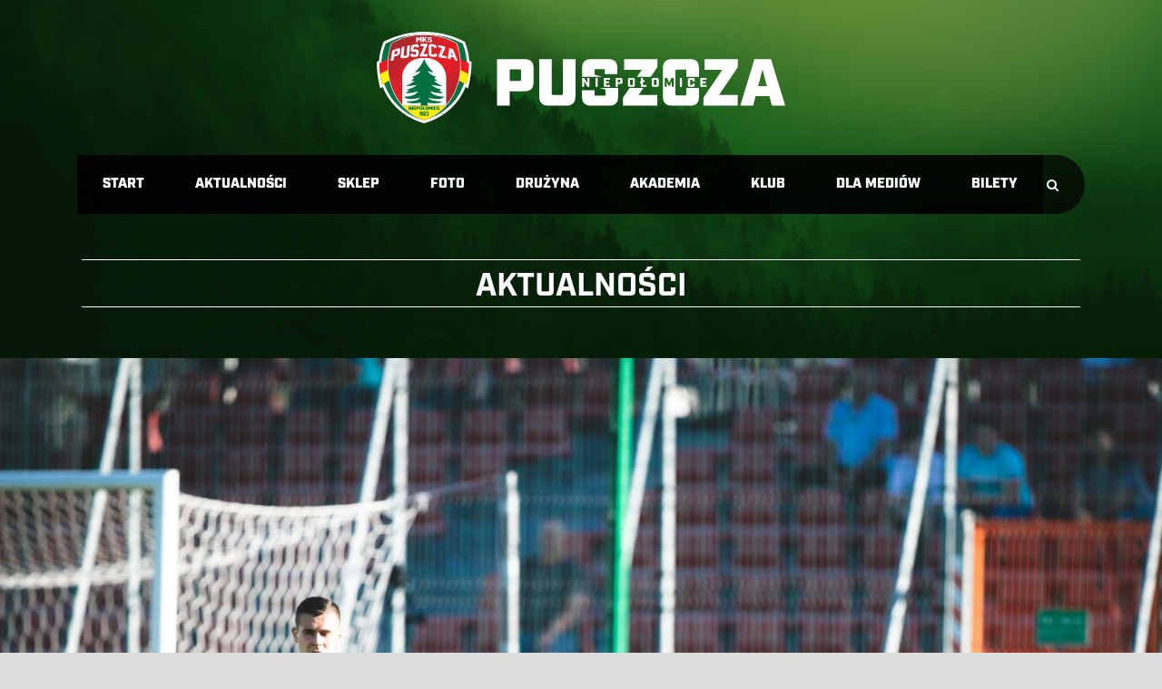

--- FILE ---
content_type: text/html; charset=UTF-8
request_url: https://www.puszcza-niepolomice.pl/zdobyc-legnice/
body_size: 15079
content:
<!DOCTYPE html>
<!--[if IE 7]><html class="ie ie7 ltie8 ltie9" lang="pl-PL"><![endif]-->
<!--[if IE 8]><html class="ie ie8 ltie9" lang="pl-PL"><![endif]-->
<!--[if !(IE 7) | !(IE 8)  ]><!-->
<html lang="pl-PL">
<!--<![endif]-->

<head>
<link rel="stylesheet" href="https://use.typekit.net/moc7vif.css">
<!-- Global site tag (gtag.js) - Google Analytics -->
<script async src="https://www.googletagmanager.com/gtag/js?id=UA-113301237-1"></script>
<link rel="stylesheet" href="https://use.typekit.net/moc7vif.css">
<script>
  window.dataLayer = window.dataLayer || [];
  function gtag(){dataLayer.push(arguments);}
  gtag('js', new Date());

  gtag('config', 'UA-113301237-1');
</script>
	<meta charset="UTF-8" />
	<meta name="viewport" content="initial-scale = 1.0" />	<title>MKS Puszcza Niepołomice   &raquo; Zdobyć Legnicę</title>
	<link rel="pingback" href="https://www.puszcza-niepolomice.pl/xmlrpc.php" />
	
	<meta name='robots' content='max-image-preview:large' />
<link rel='dns-prefetch' href='//fonts.googleapis.com' />
<link rel="alternate" type="application/rss+xml" title="MKS Puszcza Niepołomice &raquo; Kanał z wpisami" href="https://www.puszcza-niepolomice.pl/feed/" />
<link rel="alternate" type="application/rss+xml" title="MKS Puszcza Niepołomice &raquo; Kanał z komentarzami" href="https://www.puszcza-niepolomice.pl/comments/feed/" />
<script type="text/javascript">
window._wpemojiSettings = {"baseUrl":"https:\/\/s.w.org\/images\/core\/emoji\/14.0.0\/72x72\/","ext":".png","svgUrl":"https:\/\/s.w.org\/images\/core\/emoji\/14.0.0\/svg\/","svgExt":".svg","source":{"concatemoji":"https:\/\/www.puszcza-niepolomice.pl\/wp-includes\/js\/wp-emoji-release.min.js?ver=6.2.8"}};
/*! This file is auto-generated */
!function(e,a,t){var n,r,o,i=a.createElement("canvas"),p=i.getContext&&i.getContext("2d");function s(e,t){p.clearRect(0,0,i.width,i.height),p.fillText(e,0,0);e=i.toDataURL();return p.clearRect(0,0,i.width,i.height),p.fillText(t,0,0),e===i.toDataURL()}function c(e){var t=a.createElement("script");t.src=e,t.defer=t.type="text/javascript",a.getElementsByTagName("head")[0].appendChild(t)}for(o=Array("flag","emoji"),t.supports={everything:!0,everythingExceptFlag:!0},r=0;r<o.length;r++)t.supports[o[r]]=function(e){if(p&&p.fillText)switch(p.textBaseline="top",p.font="600 32px Arial",e){case"flag":return s("\ud83c\udff3\ufe0f\u200d\u26a7\ufe0f","\ud83c\udff3\ufe0f\u200b\u26a7\ufe0f")?!1:!s("\ud83c\uddfa\ud83c\uddf3","\ud83c\uddfa\u200b\ud83c\uddf3")&&!s("\ud83c\udff4\udb40\udc67\udb40\udc62\udb40\udc65\udb40\udc6e\udb40\udc67\udb40\udc7f","\ud83c\udff4\u200b\udb40\udc67\u200b\udb40\udc62\u200b\udb40\udc65\u200b\udb40\udc6e\u200b\udb40\udc67\u200b\udb40\udc7f");case"emoji":return!s("\ud83e\udef1\ud83c\udffb\u200d\ud83e\udef2\ud83c\udfff","\ud83e\udef1\ud83c\udffb\u200b\ud83e\udef2\ud83c\udfff")}return!1}(o[r]),t.supports.everything=t.supports.everything&&t.supports[o[r]],"flag"!==o[r]&&(t.supports.everythingExceptFlag=t.supports.everythingExceptFlag&&t.supports[o[r]]);t.supports.everythingExceptFlag=t.supports.everythingExceptFlag&&!t.supports.flag,t.DOMReady=!1,t.readyCallback=function(){t.DOMReady=!0},t.supports.everything||(n=function(){t.readyCallback()},a.addEventListener?(a.addEventListener("DOMContentLoaded",n,!1),e.addEventListener("load",n,!1)):(e.attachEvent("onload",n),a.attachEvent("onreadystatechange",function(){"complete"===a.readyState&&t.readyCallback()})),(e=t.source||{}).concatemoji?c(e.concatemoji):e.wpemoji&&e.twemoji&&(c(e.twemoji),c(e.wpemoji)))}(window,document,window._wpemojiSettings);
</script>
<style type="text/css">
img.wp-smiley,
img.emoji {
	display: inline !important;
	border: none !important;
	box-shadow: none !important;
	height: 1em !important;
	width: 1em !important;
	margin: 0 0.07em !important;
	vertical-align: -0.1em !important;
	background: none !important;
	padding: 0 !important;
}
</style>
	<link rel='stylesheet' id='wp-block-library-css' href='https://www.puszcza-niepolomice.pl/wp-includes/css/dist/block-library/style.min.css?ver=6.2.8' type='text/css' media='all' />
<link rel='stylesheet' id='classic-theme-styles-css' href='https://www.puszcza-niepolomice.pl/wp-includes/css/classic-themes.min.css?ver=6.2.8' type='text/css' media='all' />
<style id='global-styles-inline-css' type='text/css'>
body{--wp--preset--color--black: #000000;--wp--preset--color--cyan-bluish-gray: #abb8c3;--wp--preset--color--white: #ffffff;--wp--preset--color--pale-pink: #f78da7;--wp--preset--color--vivid-red: #cf2e2e;--wp--preset--color--luminous-vivid-orange: #ff6900;--wp--preset--color--luminous-vivid-amber: #fcb900;--wp--preset--color--light-green-cyan: #7bdcb5;--wp--preset--color--vivid-green-cyan: #00d084;--wp--preset--color--pale-cyan-blue: #8ed1fc;--wp--preset--color--vivid-cyan-blue: #0693e3;--wp--preset--color--vivid-purple: #9b51e0;--wp--preset--gradient--vivid-cyan-blue-to-vivid-purple: linear-gradient(135deg,rgba(6,147,227,1) 0%,rgb(155,81,224) 100%);--wp--preset--gradient--light-green-cyan-to-vivid-green-cyan: linear-gradient(135deg,rgb(122,220,180) 0%,rgb(0,208,130) 100%);--wp--preset--gradient--luminous-vivid-amber-to-luminous-vivid-orange: linear-gradient(135deg,rgba(252,185,0,1) 0%,rgba(255,105,0,1) 100%);--wp--preset--gradient--luminous-vivid-orange-to-vivid-red: linear-gradient(135deg,rgba(255,105,0,1) 0%,rgb(207,46,46) 100%);--wp--preset--gradient--very-light-gray-to-cyan-bluish-gray: linear-gradient(135deg,rgb(238,238,238) 0%,rgb(169,184,195) 100%);--wp--preset--gradient--cool-to-warm-spectrum: linear-gradient(135deg,rgb(74,234,220) 0%,rgb(151,120,209) 20%,rgb(207,42,186) 40%,rgb(238,44,130) 60%,rgb(251,105,98) 80%,rgb(254,248,76) 100%);--wp--preset--gradient--blush-light-purple: linear-gradient(135deg,rgb(255,206,236) 0%,rgb(152,150,240) 100%);--wp--preset--gradient--blush-bordeaux: linear-gradient(135deg,rgb(254,205,165) 0%,rgb(254,45,45) 50%,rgb(107,0,62) 100%);--wp--preset--gradient--luminous-dusk: linear-gradient(135deg,rgb(255,203,112) 0%,rgb(199,81,192) 50%,rgb(65,88,208) 100%);--wp--preset--gradient--pale-ocean: linear-gradient(135deg,rgb(255,245,203) 0%,rgb(182,227,212) 50%,rgb(51,167,181) 100%);--wp--preset--gradient--electric-grass: linear-gradient(135deg,rgb(202,248,128) 0%,rgb(113,206,126) 100%);--wp--preset--gradient--midnight: linear-gradient(135deg,rgb(2,3,129) 0%,rgb(40,116,252) 100%);--wp--preset--duotone--dark-grayscale: url('#wp-duotone-dark-grayscale');--wp--preset--duotone--grayscale: url('#wp-duotone-grayscale');--wp--preset--duotone--purple-yellow: url('#wp-duotone-purple-yellow');--wp--preset--duotone--blue-red: url('#wp-duotone-blue-red');--wp--preset--duotone--midnight: url('#wp-duotone-midnight');--wp--preset--duotone--magenta-yellow: url('#wp-duotone-magenta-yellow');--wp--preset--duotone--purple-green: url('#wp-duotone-purple-green');--wp--preset--duotone--blue-orange: url('#wp-duotone-blue-orange');--wp--preset--font-size--small: 13px;--wp--preset--font-size--medium: 20px;--wp--preset--font-size--large: 36px;--wp--preset--font-size--x-large: 42px;--wp--preset--spacing--20: 0.44rem;--wp--preset--spacing--30: 0.67rem;--wp--preset--spacing--40: 1rem;--wp--preset--spacing--50: 1.5rem;--wp--preset--spacing--60: 2.25rem;--wp--preset--spacing--70: 3.38rem;--wp--preset--spacing--80: 5.06rem;--wp--preset--shadow--natural: 6px 6px 9px rgba(0, 0, 0, 0.2);--wp--preset--shadow--deep: 12px 12px 50px rgba(0, 0, 0, 0.4);--wp--preset--shadow--sharp: 6px 6px 0px rgba(0, 0, 0, 0.2);--wp--preset--shadow--outlined: 6px 6px 0px -3px rgba(255, 255, 255, 1), 6px 6px rgba(0, 0, 0, 1);--wp--preset--shadow--crisp: 6px 6px 0px rgba(0, 0, 0, 1);}:where(.is-layout-flex){gap: 0.5em;}body .is-layout-flow > .alignleft{float: left;margin-inline-start: 0;margin-inline-end: 2em;}body .is-layout-flow > .alignright{float: right;margin-inline-start: 2em;margin-inline-end: 0;}body .is-layout-flow > .aligncenter{margin-left: auto !important;margin-right: auto !important;}body .is-layout-constrained > .alignleft{float: left;margin-inline-start: 0;margin-inline-end: 2em;}body .is-layout-constrained > .alignright{float: right;margin-inline-start: 2em;margin-inline-end: 0;}body .is-layout-constrained > .aligncenter{margin-left: auto !important;margin-right: auto !important;}body .is-layout-constrained > :where(:not(.alignleft):not(.alignright):not(.alignfull)){max-width: var(--wp--style--global--content-size);margin-left: auto !important;margin-right: auto !important;}body .is-layout-constrained > .alignwide{max-width: var(--wp--style--global--wide-size);}body .is-layout-flex{display: flex;}body .is-layout-flex{flex-wrap: wrap;align-items: center;}body .is-layout-flex > *{margin: 0;}:where(.wp-block-columns.is-layout-flex){gap: 2em;}.has-black-color{color: var(--wp--preset--color--black) !important;}.has-cyan-bluish-gray-color{color: var(--wp--preset--color--cyan-bluish-gray) !important;}.has-white-color{color: var(--wp--preset--color--white) !important;}.has-pale-pink-color{color: var(--wp--preset--color--pale-pink) !important;}.has-vivid-red-color{color: var(--wp--preset--color--vivid-red) !important;}.has-luminous-vivid-orange-color{color: var(--wp--preset--color--luminous-vivid-orange) !important;}.has-luminous-vivid-amber-color{color: var(--wp--preset--color--luminous-vivid-amber) !important;}.has-light-green-cyan-color{color: var(--wp--preset--color--light-green-cyan) !important;}.has-vivid-green-cyan-color{color: var(--wp--preset--color--vivid-green-cyan) !important;}.has-pale-cyan-blue-color{color: var(--wp--preset--color--pale-cyan-blue) !important;}.has-vivid-cyan-blue-color{color: var(--wp--preset--color--vivid-cyan-blue) !important;}.has-vivid-purple-color{color: var(--wp--preset--color--vivid-purple) !important;}.has-black-background-color{background-color: var(--wp--preset--color--black) !important;}.has-cyan-bluish-gray-background-color{background-color: var(--wp--preset--color--cyan-bluish-gray) !important;}.has-white-background-color{background-color: var(--wp--preset--color--white) !important;}.has-pale-pink-background-color{background-color: var(--wp--preset--color--pale-pink) !important;}.has-vivid-red-background-color{background-color: var(--wp--preset--color--vivid-red) !important;}.has-luminous-vivid-orange-background-color{background-color: var(--wp--preset--color--luminous-vivid-orange) !important;}.has-luminous-vivid-amber-background-color{background-color: var(--wp--preset--color--luminous-vivid-amber) !important;}.has-light-green-cyan-background-color{background-color: var(--wp--preset--color--light-green-cyan) !important;}.has-vivid-green-cyan-background-color{background-color: var(--wp--preset--color--vivid-green-cyan) !important;}.has-pale-cyan-blue-background-color{background-color: var(--wp--preset--color--pale-cyan-blue) !important;}.has-vivid-cyan-blue-background-color{background-color: var(--wp--preset--color--vivid-cyan-blue) !important;}.has-vivid-purple-background-color{background-color: var(--wp--preset--color--vivid-purple) !important;}.has-black-border-color{border-color: var(--wp--preset--color--black) !important;}.has-cyan-bluish-gray-border-color{border-color: var(--wp--preset--color--cyan-bluish-gray) !important;}.has-white-border-color{border-color: var(--wp--preset--color--white) !important;}.has-pale-pink-border-color{border-color: var(--wp--preset--color--pale-pink) !important;}.has-vivid-red-border-color{border-color: var(--wp--preset--color--vivid-red) !important;}.has-luminous-vivid-orange-border-color{border-color: var(--wp--preset--color--luminous-vivid-orange) !important;}.has-luminous-vivid-amber-border-color{border-color: var(--wp--preset--color--luminous-vivid-amber) !important;}.has-light-green-cyan-border-color{border-color: var(--wp--preset--color--light-green-cyan) !important;}.has-vivid-green-cyan-border-color{border-color: var(--wp--preset--color--vivid-green-cyan) !important;}.has-pale-cyan-blue-border-color{border-color: var(--wp--preset--color--pale-cyan-blue) !important;}.has-vivid-cyan-blue-border-color{border-color: var(--wp--preset--color--vivid-cyan-blue) !important;}.has-vivid-purple-border-color{border-color: var(--wp--preset--color--vivid-purple) !important;}.has-vivid-cyan-blue-to-vivid-purple-gradient-background{background: var(--wp--preset--gradient--vivid-cyan-blue-to-vivid-purple) !important;}.has-light-green-cyan-to-vivid-green-cyan-gradient-background{background: var(--wp--preset--gradient--light-green-cyan-to-vivid-green-cyan) !important;}.has-luminous-vivid-amber-to-luminous-vivid-orange-gradient-background{background: var(--wp--preset--gradient--luminous-vivid-amber-to-luminous-vivid-orange) !important;}.has-luminous-vivid-orange-to-vivid-red-gradient-background{background: var(--wp--preset--gradient--luminous-vivid-orange-to-vivid-red) !important;}.has-very-light-gray-to-cyan-bluish-gray-gradient-background{background: var(--wp--preset--gradient--very-light-gray-to-cyan-bluish-gray) !important;}.has-cool-to-warm-spectrum-gradient-background{background: var(--wp--preset--gradient--cool-to-warm-spectrum) !important;}.has-blush-light-purple-gradient-background{background: var(--wp--preset--gradient--blush-light-purple) !important;}.has-blush-bordeaux-gradient-background{background: var(--wp--preset--gradient--blush-bordeaux) !important;}.has-luminous-dusk-gradient-background{background: var(--wp--preset--gradient--luminous-dusk) !important;}.has-pale-ocean-gradient-background{background: var(--wp--preset--gradient--pale-ocean) !important;}.has-electric-grass-gradient-background{background: var(--wp--preset--gradient--electric-grass) !important;}.has-midnight-gradient-background{background: var(--wp--preset--gradient--midnight) !important;}.has-small-font-size{font-size: var(--wp--preset--font-size--small) !important;}.has-medium-font-size{font-size: var(--wp--preset--font-size--medium) !important;}.has-large-font-size{font-size: var(--wp--preset--font-size--large) !important;}.has-x-large-font-size{font-size: var(--wp--preset--font-size--x-large) !important;}
.wp-block-navigation a:where(:not(.wp-element-button)){color: inherit;}
:where(.wp-block-columns.is-layout-flex){gap: 2em;}
.wp-block-pullquote{font-size: 1.5em;line-height: 1.6;}
</style>
<link rel='stylesheet' id='app-banners-styles-css' href='https://www.puszcza-niepolomice.pl/wp-content/plugins/appbanners/lib/smartbanner/jquery.smartbanner.min.css?ver=6.2.8' type='text/css' media='all' />
<link rel='stylesheet' id='contact-form-7-css' href='https://www.puszcza-niepolomice.pl/wp-content/plugins/contact-form-7/includes/css/styles.css?ver=5.7.7' type='text/css' media='all' />
<link rel='stylesheet' id='leaflet-css-css' href='https://www.puszcza-niepolomice.pl/wp-content/plugins/meow-lightbox/app/style.min.css?ver=1721729616' type='text/css' media='all' />
<link rel='stylesheet' id='dashicons-css' href='https://www.puszcza-niepolomice.pl/wp-includes/css/dashicons.min.css?ver=6.2.8' type='text/css' media='all' />
<link rel='stylesheet' id='sportspress-general-css' href='//www.puszcza-niepolomice.pl/wp-content/plugins/sportspress-pro/includes/sportspress/assets/css/sportspress.css?ver=2.7.16' type='text/css' media='all' />
<link rel='stylesheet' id='sportspress-icons-css' href='//www.puszcza-niepolomice.pl/wp-content/plugins/sportspress-pro/includes/sportspress/assets/css/icons.css?ver=2.7' type='text/css' media='all' />
<link rel='stylesheet' id='sportspress-league-menu-css' href='//www.puszcza-niepolomice.pl/wp-content/plugins/sportspress-pro/includes/sportspress-league-menu/css/sportspress-league-menu.css?ver=2.1.2' type='text/css' media='all' />
<link rel='stylesheet' id='sportspress-results-matrix-css' href='//www.puszcza-niepolomice.pl/wp-content/plugins/sportspress-pro/includes/sportspress-results-matrix/css/sportspress-results-matrix.css?ver=2.6.9' type='text/css' media='all' />
<link rel='stylesheet' id='sportspress-scoreboard-css' href='//www.puszcza-niepolomice.pl/wp-content/plugins/sportspress-pro/includes/sportspress-scoreboard/css/sportspress-scoreboard.css?ver=2.6.11' type='text/css' media='all' />
<link rel='stylesheet' id='sportspress-scoreboard-ltr-css' href='//www.puszcza-niepolomice.pl/wp-content/plugins/sportspress-pro/includes/sportspress-scoreboard/css/sportspress-scoreboard-ltr.css?ver=2.6.11' type='text/css' media='all' />
<link rel='stylesheet' id='sportspress-roboto-css' href='//fonts.googleapis.com/css?family=Roboto%3A400%2C500&#038;subset=cyrillic%2Ccyrillic-ext%2Cgreek%2Cgreek-ext%2Clatin-ext%2Cvietnamese&#038;ver=2.7' type='text/css' media='all' />
<link rel='stylesheet' id='sportspress-style-css' href='//www.puszcza-niepolomice.pl/wp-content/plugins/sportspress-pro/includes/sportspress/assets/css/sportspress-style.css?ver=2.7' type='text/css' media='all' />
<link rel='stylesheet' id='sportspress-style-ltr-css' href='//www.puszcza-niepolomice.pl/wp-content/plugins/sportspress-pro/includes/sportspress/assets/css/sportspress-style-ltr.css?ver=2.7' type='text/css' media='all' />
<link rel='stylesheet' id='wpsw_social-icons-css' href='https://www.puszcza-niepolomice.pl/wp-content/plugins/wp-social-widget/assets/css/social-icons.css?ver=2.2.5' type='text/css' media='all' />
<link rel='stylesheet' id='wpsw_social-css-css' href='https://www.puszcza-niepolomice.pl/wp-content/plugins/wp-social-widget/assets/css/social-style.css?ver=2.2.5' type='text/css' media='all' />
<link rel='stylesheet' id='style-css' href='https://www.puszcza-niepolomice.pl/wp-content/themes/realsoccer-new/style.css?ver=6.2.8' type='text/css' media='all' />
<link rel='stylesheet' id='Open-Sans-Condensed-google-font-css' href='https://fonts.googleapis.com/css?family=Open+Sans+Condensed%3A300%2C300italic%2C700&#038;subset=greek%2Ccyrillic-ext%2Ccyrillic%2Clatin%2Clatin-ext%2Cvietnamese%2Cgreek-ext&#038;ver=6.2.8' type='text/css' media='all' />
<link rel='stylesheet' id='Open-Sans-google-font-css' href='https://fonts.googleapis.com/css?family=Open+Sans%3A300%2C300italic%2Cregular%2Citalic%2C600%2C600italic%2C700%2C700italic%2C800%2C800italic&#038;subset=greek%2Ccyrillic-ext%2Ccyrillic%2Clatin%2Clatin-ext%2Cvietnamese%2Cgreek-ext&#038;ver=6.2.8' type='text/css' media='all' />
<link rel='stylesheet' id='ABeeZee-google-font-css' href='https://fonts.googleapis.com/css?family=ABeeZee%3Aregular%2Citalic&#038;subset=latin&#038;ver=6.2.8' type='text/css' media='all' />
<link rel='stylesheet' id='superfish-css' href='https://www.puszcza-niepolomice.pl/wp-content/themes/realsoccer-new/plugins/superfish/css/superfish.css?ver=6.2.8' type='text/css' media='all' />
<link rel='stylesheet' id='dlmenu-css' href='https://www.puszcza-niepolomice.pl/wp-content/themes/realsoccer-new/plugins/dl-menu/component.css?ver=6.2.8' type='text/css' media='all' />
<link rel='stylesheet' id='font-awesome-css' href='https://www.puszcza-niepolomice.pl/wp-content/themes/realsoccer-new/plugins/font-awesome/css/font-awesome.min.css?ver=6.2.8' type='text/css' media='all' />
<!--[if lt IE 8]>
<link rel='stylesheet' id='font-awesome-ie7-css' href='https://www.puszcza-niepolomice.pl/wp-content/themes/realsoccer-new/plugins/font-awesome/css/font-awesome-ie7.min.css?ver=6.2.8' type='text/css' media='all' />
<![endif]-->
<link rel='stylesheet' id='jquery-fancybox-css' href='https://www.puszcza-niepolomice.pl/wp-content/themes/realsoccer-new/plugins/fancybox/jquery.fancybox.css?ver=6.2.8' type='text/css' media='all' />
<link rel='stylesheet' id='realsoccer_flexslider-css' href='https://www.puszcza-niepolomice.pl/wp-content/themes/realsoccer-new/plugins/flexslider/flexslider.css?ver=6.2.8' type='text/css' media='all' />
<link rel='stylesheet' id='style-responsive-css' href='https://www.puszcza-niepolomice.pl/wp-content/themes/realsoccer-new/stylesheet/style-responsive.css?ver=6.2.8' type='text/css' media='all' />
<link rel='stylesheet' id='style-custom-css' href='https://www.puszcza-niepolomice.pl/wp-content/themes/realsoccer-new/stylesheet/style-custom.css?ver=6.2.8' type='text/css' media='all' />
<link rel='stylesheet' id='meks-social-widget-css' href='https://www.puszcza-niepolomice.pl/wp-content/plugins/meks-smart-social-widget/css/style.css?ver=1.6' type='text/css' media='all' />
<link rel='stylesheet' id='ms-main-css' href='https://www.puszcza-niepolomice.pl/wp-content/plugins/masterslider/public/assets/css/masterslider.main.css?ver=3.6.1' type='text/css' media='all' />
<link rel='stylesheet' id='ms-custom-css' href='https://www.puszcza-niepolomice.pl/wp-content/uploads/masterslider/custom.css?ver=19.8' type='text/css' media='all' />
<style type="text/css"> /* SportsPress Frontend CSS */ .sp-event-calendar tbody td a,.sp-event-calendar tbody td a:hover{background: none;}.sp-data-table th,.sp-calendar th,.sp-data-table tfoot,.sp-calendar tfoot,.sp-button,.sp-heading{background:#007141 !important}.sp-calendar tbody a{color:#007141 !important}.sp-data-table tbody,.sp-calendar tbody{background: #ecedee !important}.sp-data-table tbody,.sp-calendar tbody{color: #333333 !important}.sp-data-table th,.sp-data-table th a,.sp-data-table tfoot,.sp-data-table tfoot a,.sp-calendar th,.sp-calendar th a,.sp-calendar tfoot,.sp-calendar tfoot a,.sp-button,.sp-heading{color: #ffffff !important}.sp-data-table tbody a,.sp-data-table tbody a:hover,.sp-calendar tbody a:focus{color: #efb11e !important}.sp-highlight,.sp-calendar td#today{background: #ffffff !important}.sp-template-scoreboard .sp-scoreboard-nav{color:#ffffff !important}.sp-template-scoreboard .sp-scoreboard-nav{background-color:#efb11e !important}.sp-data-table th,.sp-template-countdown .sp-event-venue,.sp-template-countdown .sp-event-league,.sp-template-gallery .gallery-caption{background:#007141 !important}.sp-data-table th,.sp-template-countdown .sp-event-venue,.sp-template-countdown .sp-event-league,.sp-template-gallery .gallery-caption{border-color:#005727 !important}.sp-table-caption,.sp-data-table,.sp-data-table tfoot,.sp-template .sp-view-all-link,.sp-template-gallery .sp-gallery-group-name,.sp-template-gallery .sp-gallery-wrapper,.sp-template-countdown .sp-event-name,.sp-countdown time,.sp-template-details dl,.sp-event-statistics .sp-statistic-bar,.sp-tournament-bracket .sp-team-name,.sp-profile-selector{background:#ecedee !important}.sp-table-caption,.sp-data-table,.sp-data-table td,.sp-template .sp-view-all-link,.sp-template-gallery .sp-gallery-group-name,.sp-template-gallery .sp-gallery-wrapper,.sp-template-countdown .sp-event-name,.sp-countdown time,.sp-countdown span,.sp-template-details dl,.sp-event-statistics .sp-statistic-bar,.sp-tournament-bracket thead th,.sp-tournament-bracket .sp-team-name,.sp-tournament-bracket .sp-event,.sp-profile-selector{border-color:#d2d3d4 !important}.sp-tournament-bracket .sp-team .sp-team-name:before{border-left-color:#d2d3d4 !important;border-right-color:#d2d3d4 !important}.sp-data-table .sp-highlight,.sp-data-table .highlighted td,.sp-template-scoreboard td:hover{background:#e6e7e8 !important}.sp-template *,.sp-data-table *,.sp-table-caption,.sp-data-table tfoot a:hover,.sp-template .sp-view-all-link a:hover,.sp-template-gallery .sp-gallery-group-name,.sp-template-details dd,.sp-template-event-logos .sp-team-result,.sp-template-event-blocks .sp-event-results,.sp-template-scoreboard a,.sp-template-scoreboard a:hover,.sp-tournament-bracket,.sp-tournament-bracket .sp-event .sp-event-title:hover,.sp-tournament-bracket .sp-event .sp-event-title:hover *{color:#333333 !important}.sp-template .sp-view-all-link a,.sp-countdown span small,.sp-template-event-calendar tfoot a,.sp-template-event-blocks .sp-event-date,.sp-template-details dt,.sp-template-scoreboard .sp-scoreboard-date,.sp-tournament-bracket th,.sp-tournament-bracket .sp-event .sp-event-title,.sp-template-scoreboard .sp-scoreboard-date,.sp-tournament-bracket .sp-event .sp-event-title *{color:rgba(51,51,51,0.5) !important}.sp-data-table th,.sp-template-countdown .sp-event-venue,.sp-template-countdown .sp-event-league,.sp-template-gallery .gallery-item a,.sp-template-gallery .gallery-caption,.sp-template-scoreboard .sp-scoreboard-nav,.sp-tournament-bracket .sp-team-name:hover,.sp-tournament-bracket thead th,.sp-tournament-bracket .sp-heading{color:#ffffff !important}.sp-template a,.sp-data-table a,.sp-tab-menu-item-active a, .sp-tab-menu-item-active a:hover,.sp-template .sp-message{color:#efb11e !important}.sp-template-gallery .gallery-caption strong,.sp-tournament-bracket .sp-team-name:hover,.sp-template-scoreboard .sp-scoreboard-nav,.sp-tournament-bracket .sp-heading{background:#efb11e !important}.sp-tournament-bracket .sp-team-name:hover,.sp-tournament-bracket .sp-heading,.sp-tab-menu-item-active a, .sp-tab-menu-item-active a:hover,.sp-template .sp-message{border-color:#efb11e !important}.sp-data-table th,.sp-data-table td{text-align: center !important}.sp-data-table th,.sp-data-table td{padding: 0px !important} /* SportsPress Custom CSS */ .sp-data-table .data-number,
.sp-data-table .data-rank {
	width: 0,2px;
}

.sp-template *, .sp-data-table *, .sp-table-caption, .sp-data-table tfoot a:hover, .sp-template .sp-view-all-link a:hover, .sp-template-gallery .sp-gallery-group-name, .sp-template-details dd, .sp-template-event-logos .sp-team-result, .sp-template-event-blocks .sp-event-results, .sp-template-scoreboard a, .sp-template-scoreboard a:hover, .sp-tournament-bracket, .sp-tournament-bracket .sp-event .sp-event-title:hover, .sp-tournament-bracket .sp-event .sp-event-title:hover *
{
	font-size: 20px;
font-family: "industry", sans-serif;
font-weight: 1000;
font-style: normal;
}

.sp-data-table th,
.sp-data-table td {
    font-size: 14px !important;
    font-weight: 400 !important;
    line-height: 1.5 !important;
    border: 1px solid #e5e5e5 !important;
    padding: 3px 10px !important;
    text-transform: uppercase !important;
}

.data-rank {
background-color: #d1d3d4;
}

.data-name has-logo {
background-color: #d21318;
}

.data-p, .data-d, .data-f, .data-a, .data-pts {
	background-color: #d1d3d4;
}</style><script type='text/javascript' src='https://www.puszcza-niepolomice.pl/wp-includes/js/jquery/jquery.min.js?ver=3.6.4' id='jquery-core-js'></script>
<script type='text/javascript' src='https://www.puszcza-niepolomice.pl/wp-includes/js/jquery/jquery-migrate.min.js?ver=3.4.0' id='jquery-migrate-js'></script>
<script type='text/javascript' id='mwl-build-js-js-extra'>
/* <![CDATA[ */
var mwl_settings = {"plugin_url":"https:\/\/www.puszcza-niepolomice.pl\/wp-content\/plugins\/meow-lightbox\/classes\/","settings":{"backdrop_opacity":"95","theme":"dark","orientation":"auto","selector":".gdlr-stack-image, .gallery-item","selector_ahead":false,"deep_linking":false,"social_sharing":false,"separate_galleries":false,"animation_toggle":"none","animation_speed":"normal","low_res_placeholder":false,"wordpress_big_image":false,"right_click_protection":true,"magnification":true,"anti_selector":".blog, .archive, .emoji, .attachment-post-image, .no-lightbox","preloading":false,"download_link":false,"caption_source":"caption","caption_ellipsis":false,"exif":{"title":false,"caption":false,"camera":false,"date":false,"date_timezone":false,"lens":false,"shutter_speed":false,"aperture":false,"focal_length":false,"iso":false,"keywords":false},"slideshow":{"enabled":false,"timer":3000},"map":{"enabled":false}}};
/* ]]> */
</script>
<script type='text/javascript' src='https://www.puszcza-niepolomice.pl/wp-content/plugins/meow-lightbox/app/lightbox.js?ver=1721729616' id='mwl-build-js-js'></script>
<link rel="https://api.w.org/" href="https://www.puszcza-niepolomice.pl/wp-json/" /><link rel="alternate" type="application/json" href="https://www.puszcza-niepolomice.pl/wp-json/wp/v2/posts/26879" /><link rel="EditURI" type="application/rsd+xml" title="RSD" href="https://www.puszcza-niepolomice.pl/xmlrpc.php?rsd" />
<link rel="wlwmanifest" type="application/wlwmanifest+xml" href="https://www.puszcza-niepolomice.pl/wp-includes/wlwmanifest.xml" />
<meta name="generator" content="WordPress 6.2.8" />
<meta name="generator" content="SportsPress 2.7.16" />
<meta name="generator" content="SportsPress Pro 2.7.17" />
<link rel="canonical" href="https://www.puszcza-niepolomice.pl/zdobyc-legnice/" />
<link rel='shortlink' href='https://www.puszcza-niepolomice.pl/?p=26879' />
<link rel="alternate" type="application/json+oembed" href="https://www.puszcza-niepolomice.pl/wp-json/oembed/1.0/embed?url=https%3A%2F%2Fwww.puszcza-niepolomice.pl%2Fzdobyc-legnice%2F" />
<link rel="alternate" type="text/xml+oembed" href="https://www.puszcza-niepolomice.pl/wp-json/oembed/1.0/embed?url=https%3A%2F%2Fwww.puszcza-niepolomice.pl%2Fzdobyc-legnice%2F&#038;format=xml" />
<meta name="apple-itunes-app" content="app-id=1239155979">
<meta name="viewport" content="width=device-width, initial-scale=1.0">
<script>var ms_grabbing_curosr='https://www.puszcza-niepolomice.pl/wp-content/plugins/masterslider/public/assets/css/common/grabbing.cur',ms_grab_curosr='https://www.puszcza-niepolomice.pl/wp-content/plugins/masterslider/public/assets/css/common/grab.cur';</script>
<meta name="generator" content="MasterSlider 3.6.1 - Responsive Touch Image Slider" />
    <script type="text/javascript">
        var imgpath = "https://www.puszcza-niepolomice.pl/wp-content/plugins/tz-plus-gallery/";
    </script>
<link rel="shortcut icon" href="https://puszcza-niepolomice.pl/puszcza-herb-black.svg" type="image/x-icon" /><!-- load the script for older ie version -->
<!--[if lt IE 9]>
<script src="https://www.puszcza-niepolomice.pl/wp-content/themes/realsoccer-new/javascript/html5.js" type="text/javascript"></script>
<script src="https://www.puszcza-niepolomice.pl/wp-content/themes/realsoccer-new/plugins/easy-pie-chart/excanvas.js" type="text/javascript"></script>
<![endif]-->
<link rel="icon" href="https://www.puszcza-niepolomice.pl/wp-content/uploads/2024/07/cropped-puszcza-favicon-32x32.png" sizes="32x32" />
<link rel="icon" href="https://www.puszcza-niepolomice.pl/wp-content/uploads/2024/07/cropped-puszcza-favicon-192x192.png" sizes="192x192" />
<link rel="apple-touch-icon" href="https://www.puszcza-niepolomice.pl/wp-content/uploads/2024/07/cropped-puszcza-favicon-180x180.png" />
<meta name="msapplication-TileImage" content="https://www.puszcza-niepolomice.pl/wp-content/uploads/2024/07/cropped-puszcza-favicon-270x270.png" />
		<style type="text/css" id="wp-custom-css">
			
.gdlr-skin-title-lastname {
text-align: center;
}


/*NEW MATCH LIST*/
.gdlr-team-flag {
  filter: invert(1);
}

.small-result-item.odd, .result-in-month.odd {
background-color: #00331b !important;
}

.small-result-item.even, .result-in-month.even {
background-color: #007141 !important;
}

.gdlr-result-by-month-wrapper .gdlr-result-date {
text-transform: uppercase;
font-size:20px;
font-weight: 1000;
color: white;
}

.gdlr-result-by-month-wrapper .gdlr-result-match-team-wrapper {
color: white;
}

.gdlr-result-by-month-wrapper .gdlr-result-read-more {
background-color: #b8ab14;
border-radius: 50px;
text-align: center;
color: #00331b;
}


.gdlr-skin-title-name {
text-align: center;
font-size:18px !important;
margin-top: -10px;

}


h1 {
color: #007141;
text-transform: uppercase;
font-weight: 1000 !important;
}


.gdlr-page-title {
text-allign: center'
font-size:60px !important;
}


/*OFF TITLE LINES*/
.gdlr-page-title::before,
.gdlr-page-title::after {
    display: grid;
    content: "";
    border-top: .01rem solid currentColor;
    width: 100%;
    margin: 0rem;
		padding-top: 6px;

}




h2 {
color: #007141;
}

b, strong {
color: #007141 !important;
}

h5 {
color: #007141;
background-color: #f5f5f5;
text-transform: uppercase;
padding-top: 10px;
padding-bottom: 10px;
border-radius: 20px;.gdlr-classic-player .gdlr-soccer-player-title
margin-left: 30%;
margin-right: 30%;
}

.gdlr-personnel-item.plain-style .personnel-author {
font-size: 28px;
text-transform: uppercase;
}

.gdlr-personnel-item.plain-style .personnel-position {
text-transform: uppercase;
margin-top: -15px;
}

.gdlr-personnel-item.plain-style .personnel-author {
font-size: 28px;
text-transform: uppercase;
}

.gdlr-personnel-item.plain-style .personnel-position {
text-transform: uppercase;
margin-top: -15px;
}

/*ROUNDED CORNERS*/
.gdlr-button.medium {
border-radius: 100px;
text-align: center;
}

.portfolio-thumbnail {
border-radius: 30px 30px 0 0;
}

.portfolio-item-holder .gdlr-modern-portfolio .portfolio-title a {
border-radius: 0 0 30px 30px;
}

.gdlr-blog-grid .gdlr-blog-thumbnail img {
border-radius: 30px;
}

.gdlr-blog-thumbnail {
background-color: rgba(0, 0, 0, 0);
}

.post-slider {
border-radius: 50px;
overflow: hidden;
}

.slider-headline {
border-radius: 50px;
font-size: 30px !important;
width: 50vw;
letter-spacing: 1px;
line-height: 120% !important;
padding: 20px !important;
}

.title-kup-bilet {
border-radius: 50px;
background-color: #007141;
padding: 0px 50px 0px 50px!important;
}

.gdlr-navigation-wrapper.gdlr-fixed-nav, .realsoccer-header-style-1 .gdlr-navigation-wrapper {
border-radius: 0 50px 50px 0;
}

.gdlr-navigation-wrapper .gdlr-main-menu > li {
background: rgba(0, 0, 0, 0.7);
}

.gdlr-menu-search {
border-radius: 50px;
}




#gdlr-responsive-navigation.dl-menuwrapper button {
background-color: #007141 !important;
}

.gdlr-soccer-single-fixture-result .gdlr-soccer-match-thumbnail {
margin-left: calc(50% - 50vw);
width: 100vw;
overflow: hidden;
height: 600px;
}

.gdlr-soccer-single-fixture-result .gdlr-soccer-match-thumbnail img {
bottom: 10%;
width: 100%;
position: relative;
}

/*PERSONEL*/
.gdlr-personnel-item.box-style .personnel-content {
font-size: 40px;
}

.gdlr-personnel-item.box-style .personnel-social {
font-size: 15px;
display:block;
word-spacing:9999px;
}

/*MAIN LOGO*/
.gdlr-logo {
max-width:450px;
}

/*MENU*/
.realsoccer-header-style-1 .gdlr-main-menu > li:hover > a, .realsoccer-header-style-1 .gdlr-main-menu > li.current-menu-item > a, .realsoccer-header-style-1 .gdlr-main-menu > li.current-menu-ancestor > a {
background-color: #007141 !important;;
}

.gdlr-main-menu > .gdlr-normal-menu .sub-menu, .gdlr-main-menu > .gdlr-mega-menu .sf-mega {
text-transform: uppercase;
}

.gdlr-heading-shortcode.with-background {
width: 100%;
padding: 0;
padding-top: 10px;
padding-bottom: 10px;
text-align: center;
}

/*PLAYER IMAGE BG*/
.gdlr-personnel-item.box-style .personnel-author-image {
overflow: initial;
border: 0;
}


/*STATYSTKI BUTTONS*/
.gdlr-price-inner-item {
background-color: rgba(0, 0, 0, 0);
border: none;
}

.gdlr-price-item .price-tag {
background-color: rgba(0, 0, 0, 0);
border: none;
}

.gdlr-price-item .price-title-wrapper {
background-color: rgba(0, 0, 0, 0);
border: none;
}

.gdlr-price-item .price-tag {
background-image: none;
padding-bottom: 50px;
color: black;
}

.gdlr-price-item .price-title {
background-color: #007141;
}



.gdlr-header-wrapper {
background-size: cover;
}

.gdlr-soccer-match-results-wrapper {
background-size: cover;
}

@media screen and (max-width: 1100px) {
.recent-match-item-wrapper .gdlr-recent-match-team {
font-size: 0;
}



.gdlr-navigation-wrapper .gdlr-main-menu > li > a {
font-size: 11px !important;
}

h5 {
margin-left: 20%;
margin-right: 20%;
}

.gdlr-price-item .price-title {
font-size: 12px;
}
}



@media screen and (max-width: 767px) {
img[src*="https://www.puszcza-niepolomice.pl/puszcza-full-logo.svg"] {
content: url("https://www.puszcza-niepolomice.pl/herb.svg")
}




.mwl .mwl__navigations {
visibility: hidden;
}

/*PHONE TEAM FLAGS*/
.recent-match-item-wrapper .gdlr-recent-match-team {
font-size: 20px;

}

.recent-match-item-wrapper .gdlr-recent-match-team.gdlr-left .gdlr-team-flag {
visibility: hidden;
width: 0;
margin: 0;
}

.recent-match-item-wrapper .gdlr-recent-match-team.gdlr-right .gdlr-team-flag {
visibility: hidden;
width: 0;
margin: 0;
}


.recent-match-item-wrapper .gdlr-recent-match-score, .recent-match-item-wrapper .gdlr-recent-match-separator {

}

.gdlr-blog-grid .gdlr-blog-thumbnail img {
height: 250px !important;
}

.slider-headline {
font-size: 12px !important;
width: 50vw;
}

.post-slider {

}

/*SOCIAL LINKS*/
.social {
visibility: hidden;
}
.gdlr-item.gdlr-divider-item {
margin-top: 0px !important;
}

h5 {
margin: 0;
}

.dl-menuwrapper li a {
text-transform: uppercase;
text-align: center;
background-color: #007141;
}

.social{
width: 0px;
}

.one-fifth {
height: 0;
}

.gdlr-blog-full .gdlr-blog-thumbnail img{
object-fit: cover !important;
height: 600px !important;
}

.gdlr-blog-full .gdlr-blog-title {
font-size: 20px !important;
}


/*BUTTONS*/
.gdlr-button, input[type="button"], input[type="submit"] {
padding: 0;
padding-top: 10px;
padding-bottom: 10px;
}


/*WYNIKI DRUŻYNY*/
.gdlr-result-by-month-wrapper .gdlr-result-match-team.gdlr-right {
font-size: 0;
}

.gdlr-result-by-month-wrapper .gdlr-result-match-team.gdlr-left {
font-size: 0;
}

}

@media screen and (max-width: 956px) {
.gdlr-single-nav {
font-size: 0;
}
.gdlr-blog-full .gdlr-blog-thumbnail img{
object-fit: cover !important;
height: 600px !important;
}

.gdlr-modern-portfolio .portfolio-title {
font-size: 15px;
}

.slider-headline {
font-size: 20px;
width: 50vw;
}

/*WYNIKI DRUŻYNY*/
.gdlr-result-by-month-wrapper .gdlr-result-match-team.gdlr-right {
font-size: 0;
}

.gdlr-result-by-month-wrapper .gdlr-result-match-team.gdlr-left {
font-size: 0;
}

span.match-results-team {
font-size: 0;
}

.gdlr-soccer-single-fixture-result .gdlr-soccer-match-thumbnail{
height: 0;
}




}


@media screen and (max-width: 1100px) {
/*WYNIKI DRUŻYNY*/
.gdlr-result-by-month-wrapper .gdlr-result-match-team.gdlr-right {
font-size: 0;
}

.gdlr-result-by-month-wrapper .gdlr-result-match-team.gdlr-left {
font-size: 0;
}

span.match-results-team {
font-size: 0;
}

}

@media screen and (min-width: 1100px) {
/*WYNIKI DRUŻYNY*/
span.match-results-team {
font-size: 30px !important;
}

}


/*IMAGE ASPECT RATIO
img, video {
object-fit: cover;
width: 100%;
}

.gdlr-stack-image img {
height: 500px;
}
*/


/*MENU BLUE THEME*/
.realsoccer-header-style-1 .gdlr-main-menu > li:hover > a, .realsoccer-header-style-1 .gdlr-main-menu > li.current-menu-item > a, .realsoccer-header-style-1 .gdlr-main-menu > li.current-menu-ancestor > a {
background-color: rgba(19, 63, 98, 0.27);
}

/*PLAYERS PHOTO BG*/
.gdlr-modern-player .gdlr-modern-player-item-overlay, .gdlr-classic-player .gdlr-soccer-player-thumbnail {
background: rgba(0,0,0,0.0);
}

/*VERSUS SCORES*/
span.match-results-team {
font-family: "industry", sans-serif;
font-weight: 200;
font-style: normal;
font-size: 0;
}

.recent-match-item-wrapper .gdlr-recent-match-versus {
font-family: "industry", sans-serif;
font-weight: 400;
font-style: normal;
}

.recent-match-item-wrapper .gdlr-recent-match-score, .recent-match-item-wrapper .gdlr-recent-match-separator{
font-family: "industry", sans-serif;
font-weight: 1000;
font-style: normal;
}

/*CZYTAJ WIĘCEJ*/
.gdlr-blog-grid .excerpt-read-more {
font-family: "industry", sans-serif;
font-weight: 1000;
font-style: normal;
}

/*FONT REPLACE*/
body {
font-family: "industry", sans-serif;
font-weight: 500;
font-style: normal;
}

.gdlr-soccer-match-results-title .match-results-score {
font-family: "industry", sans-serif;
font-weight: 1000;
font-style: normal;
}

.match-results-separator {
font-family: "industry", sans-serif;
font-weight: 1000;
font-style: normal;
}

a, h1, h2, h3, h4, h5, h6 {
font-family: "industry", sans-serif;
font-weight: 500;
font-style: normal;
}

.gdlr-title-item .gdlr-item-title-wrapper .gdlr-item-title {
font-family: "industry", sans-serif;
font-weight: 1000;
font-style: normal;
}

.gdlr-blog-full .gdlr-blog-title {
font-family: "industry", sans-serif;
font-weight: 500;
font-style: normal;
}

.gdlr-navigation-wrapper .gdlr-main-menu > li > a {
font-family: "industry", sans-serif;
font-weight: 1000;
font-style: normal;
font-size: 15px;

}
.gdlr-blog-grid .gdlr-blog-title {
font-family: "industry", sans-serif;
font-weight: 400;
font-style: normal;
}


.gdlr-classic-player .gdlr-soccer-player-squad, .gdlr-classic-player .gdlr-soccer-player-title a {
font-family: "industry", sans-serif;
font-weight: 900;
font-style: normal;
font-size: 90px;
}

.upcoming-match-item-wrapper .gdlr-upcoming-match-team-wrapper{
background-color: #007141 ;
font-weight: normal !important;
font-family: "industry", sans-serif;
font-weight: 200;
font-style: normal;
}

.title-badz-z-nami {
font-family: "industry", sans-serif;
font-weight: 800;
font-style: normal;
}

.title-kup-bilet {
font-family: "industry", sans-serif;
font-weight: 300;
font-style: normal;
}

.slider-headline {
font-family: "industry", sans-serif;
font-style: normal;
}



/*NEXT MATCH*/


.upcoming-match-item-wrapper .gdlr-upcoming-match-team-wrapper{
background-color: #007141 ;
}

.upcoming-match-info-overlay {
opacity: 1.0 !important; 
background-color: #00331b;
}

/*BLUE COLOR THEME*/
a, #joomsport-container a{
color: #007141;
}

/*FOTO LABELS*/
.portfolio-item-holder .gdlr-modern-portfolio .portfolio-title a {
height: 35px;
}

		/*LEAGUE TABLE*/
.sp-data-table thead .sorting {
background-color: #007141 !important;
}


.gdlr-blog-full .gdlr-blog-title {
color: #007141 !important;
}

.portfolio-item-holder .gdlr-modern-portfolio .portfolio-title a {
background-color: #007141 ;
}

.gdlr-item-title-wrapper .gdlr-item-title, .gdlr-result-by-month-header {
color: #007141;
font-size: 48px;
  display: block;
  width: 100%;
  text-align: center;
}


/*HIDE READ MORE AND COMMENTS*/
.gdlr-blog-grid .gdlr-blog-content .blog-info.blog-comment {
visibility: hidden;
}

/*CZYTAJ WIĘCE*/
.excerpt-read-more {
visibility: hidden;
}


.gdlr-blog-grid .excerpt-read-more {
text-transform: uppercase;
color: white;
background-color: #007141;
padding-left: 20px;
padding-right: 20px;
}

/*FULL SCREEN POST*/
.eight{
	  width:100%;
	}

/*THUMBNAILS*/
.gdlr-blog-full .gdlr-blog-thumbnail img{
object-fit: cover;
height: 1000px;
width: 100%;
background-color: #ffffff !important;
}

.gdlr-blog-full .gdlr-blog-thumbnail {
margin-left: calc(50% - 50vw);
width: 100vw;
}

.gdlr-blog-grid .gdlr-blog-thumbnail img {
object-fit: cover;
height: 150px;
width: 100%;
}

/*TEAM PHOTO*/
#team-photo {
margin-left: calc(50% - 50vw);
width: 100vw;
}


/*POST WIDGETS*/ 
.gdlr-sidebar {
width: 100%;
}


/*POST IMAGE DEAD SPACE ABOVE*/
body.single .gdlr-blog-full {
padding-top: 0px;
}

/*FOTO SECTION | HIDE PROJECT
.gdlr-portfolio-style2 .gdlr-portfolio-content .head {
visibility: hidden;
}


/*HOME HEADER

.gdlr-header-wrapper {
background-image: none;
}
*/


/*BIG NEWS SLIDER*/
.gdlr-caption-wrapper.post-slider .gdlr-caption-title {
text-align:center;
text-transform: uppercase;
}

.gdlr-caption-wrapper.post-slider .gdlr-caption-text {
text-align:center;
text-transform: uppercase;

}

.flex-control-nav-wrapper{
visibility: hidden;
}


/*THUMBNAIL BG*/
.gdlr-blog-grid .gdlr-blog-thumbnail img {
		background-color: #d1d4d5;
}
.gdlr-blog-full .gdlr-blog-thumbnail img {
		background-color: #d1d4d5;
	pointer-events: none;
	cursor: default;
}

/*TOP PADDING*/

.section-container, .gdlr-item-start-content, .gdlr-parallax-wrapper, .gdlr-color-wrapper {
padding-top: 45px;
}


/*NEWS BLANK SPACE

.section-container, .gdlr-item-start-content, .gdlr-parallax-wrapper, .gdlr-color-wrapper{
	padding-top: 5px;
}
*/
/*HEADLINE*/
.gdlr-blog-full .gdlr-blog-title{
	font-size: 39px;
		color: #007141;
	font-weight: bold;
	margin-bottom: 18px;
		text-align: center;
	text-transform: uppercase;
}
/*OSTATNI MECZ SIDEBAR*/
.small-result-item.even, .result-in-month.even {
	font-size: 14px;
}

.fixture-result-item-filter {
	margin: 0px 20px 0px
}

/*SOCIAL*/

ul.mks_social_widget_ul .facebook_ico {
	background-color: #262626;
}

ul.mks_social_widget_ul .instagram_ico {
	background-color: #262626;
}

ul.mks_social_widget_ul .twitter_ico {
	background-color: #262626;
}

ul.mks_social_widget_ul .youtube_ico {
	background-color: #262626;
}


/*PLAYERS DISABLE LINKS
div.gdlr-ux.gdlr-classic-player-ux {
	pointer-events: none;
	cursor: default;
}
*/

/*Liga Logo*/
.top-navigation-left-text {
  padding-top: 28px;
	width:300px;
}

/*BUTTONS*/
.gdlr-button {
	width: 100%;
		max-width: 376px;
}

/*TWITTER FEED BORDER*/
.gdlr-item.gdlr-twitter-item {
border:none;
}


/*VIEW MATCH REPORT DELETE
.recent-match-item-wrapper .gdlr-recent-match-read-more{ 
display: none; }
*/

/*SOCIAL LINKS*/
.social {
height: 45px;
width: 100vw;
padding-top: 0px;

}



/*DIVIDER CENTRUM*/
.gdlr-item.gdlr-divider-item {
margin-top: 0px;
}

/*TWITTER FEED*/
.gdlr-twitter-item {
padding-top: 0;
}







.gdlr-classic-player .gdlr-soccer-player-title {
color:black;
font-size: 38px;
line-height: 36px;
}


					/*DARK MODE*/



@media (prefers-color-scheme: dark) {



				/*DARK LOGOTYPES*/

img[src*="http://www.puszcza-niepolomice.pl/wp-content/uploads/2020/02/nepolomice"] {
content: url("https://www.puszcza-niepolomice.pl/wp-content/uploads/2021/10/niepolomice-black-300x217.png")
}

body {
background-color: #161617;
}

h3,h4, ol, i, em {
color: white;
}

/*DARK HEADLINE*/
.gdlr-blog-full .gdlr-blog-title {
color: white !important;
}

/*SPONSORS REVERSE COLOR*/
.gdlr-banner-item-wrapper .flexslider{
-webkit-filter: invert(1);
filter: invert(1);
}

/*SPONSORS DARK BG*/
.gdlr-color-wrapper {
background-color: #2c2c2c !important;
}

h5 {
color: #007141;
}

/*FOTO SIDE MENU*/

*/
.flex-active-slide{
-webkit-filter: invert(1);
filter: invert(1);
}
*/


/*DARK NUMBERS AND MAILS*/
.personnel-content gdlr-skin-content {
color: #161617;
}


/*THUMBNAIL BG*/
.gdlr-blog-grid .gdlr-blog-thumbnail img {
background-color: #2c2c2c;
}
.gdlr-blog-full .gdlr-blog-thumbnail img {
background-color: #161617 !important;
}


.recent-match-item-wrapper .gdlr-recent-match-versus {
color: #ffffff;
}

.social {
-webkit-filter: invert(1);
filter: invert(1);
}

.ekstraklasa-logo {
-webkit-filter: invert(1);
filter: invert(1);
}
p {
color: #ffffff;
}


.body-wrapper, .gdlr-single-lightbox-container {
	background-color: #161617;
}



article, aside, dialog, figure, footer, header, hgroup, nav, section, blockquote{ 
background-color: #161617; }


.gdlr-blog-title, .gdlr-blog-title a{
color: white;
}

.gdlr-blog-grid .gdlr-blog-content{
color: #ffffff;
}


.recent-match-item-wrapper .gdlr-recent-match-score, .recent-match-item-wrapper .gdlr-recent-match-separator{
color: #ffffff;
}



.recent-match-item-wrapper .gdlr-recent-match-team.gdlr-right {
color: #ffffff;
}
.recent-match-item-wrapper .gdlr-recent-match-team.gdlr-left {
color: #ffffff;
}

.gdlr-item.gdlr-twitter-item {
background-color:#161617 ;
}


.gdlr-social-share, .gdlr-social-share {
background-color: #161617;
}


.gdlr-classic-player .gdlr-soccer-player-squad, .gdlr-classic-player .gdlr-soccer-player-title a {
color: white;
}

.gdlr-classic-player .gdlr-soccer-player-title {
color: white;
}

.gdlr-personnel-item.plain-style .personnel-author{
color: #ffffff;
}

/*
a img.alignnone {
-webkit-filter: invert(1);
filter: invert(1);
}
*/

/*DARK STATYSTKI*/
.gdlr-price-item .price-tag {
color: white;
}

/*TABELA DARK*/
.sp-data-table th, .sp-data-table td{
background-color:#1a1a1b;
}

/*DARK BIG NEWS SLIDER*/
.news-slider {
background-color: red;
}

.sp-data-table .sp-highlight, .sp-data-table .highlighted td, .sp-template-scoreboard td:hover {
background-color: #818384 !important;
}

.sp-data-table .sp-highlight, .sp-data-table .highlighted td, .sp-template-scoreboard td:hover {
color: #ffffff !important;
}

.sp-data-table th, .sp-data-table td {
color: #ffffff !important;
}

.sp-data-table .data-number, .sp-data-table .data-rank {
background-color: #2c2c2c;
}


.sp-data-table th,
.sp-data-table td {
border: 1px solid #343536 !important;
}

/*PERSONEL*/
.gdlr-personnel-item.box-style .personnel-content {
background-color:#161617;
}


/*WYNIKI*/

.small-result-item.odd, .result-in-month.odd {
background-color: #2c2c2c;
}

.small-result-item.even, .result-in-month.even {
background-color: #343536;
}


.gdlr-result-by-month-wrapper .gdlr-result-match-team.gdlr-left, .gdlr-result-by-month-wrapper .gdlr-result-match-team.gdlr-right {
color: #ffffff;


}		</style>
		<style type="text/css">#wpadminbar, #wpadminbar .menupop .ab-sub-wrapper, .ab-sub-secondary, #wpadminbar .quicklinks .menupop ul.ab-sub-secondary,#wpadminbar .quicklinks .menupop ul.ab-sub-secondary .ab-submenu {background:#007141}#wpadminbar a.ab-item, #wpadminbar>#wp-toolbar span.ab-label, #wpadminbar>#wp-toolbar span.noticon, #wpadminbar .ab-icon:before,#wpadminbar .ab-item:before {color:#ffffff}#wpadminbar .quicklinks .menupop ul li a, #wpadminbar .quicklinks .menupop ul li a strong, #wpadminbar .quicklinks .menupop.hover ul li a,#wpadminbar.nojs .quicklinks .menupop:hover ul li a {color:#ffffff; font-size:13px !important }#wpadminbar .ab-top-menu>li.hover>.ab-item,#wpadminbar.nojq .quicklinks .ab-top-menu>li>.ab-item:focus,#wpadminbar:not(.mobile) .ab-top-menu>li:hover>.ab-item,#wpadminbar:not(.mobile) .ab-top-menu>li>.ab-item:focus{background:#0c0000; color:#adadad}#wpadminbar:not(.mobile)>#wp-toolbar a:focus span.ab-label,#wpadminbar:not(.mobile)>#wp-toolbar li:hover span.ab-label,#wpadminbar>#wp-toolbar li.hover span.ab-label, #wpadminbar.mobile .quicklinks .hover .ab-icon:before,#wpadminbar.mobile .quicklinks .hover .ab-item:before, #wpadminbar .quicklinks .menupop .ab-sub-secondary>li .ab-item:focus a,#wpadminbar .quicklinks .menupop .ab-sub-secondary>li>a:hover {color:#adadad}#wpadminbar .quicklinks .ab-sub-wrapper .menupop.hover>a,#wpadminbar .quicklinks .menupop ul li a:focus,#wpadminbar .quicklinks .menupop ul li a:focus strong,#wpadminbar .quicklinks .menupop ul li a:hover,#wpadminbar .quicklinks .menupop ul li a:hover strong,#wpadminbar .quicklinks .menupop.hover ul li a:focus,#wpadminbar .quicklinks .menupop.hover ul li a:hover,#wpadminbar li #adminbarsearch.adminbar-focused:before,#wpadminbar li .ab-item:focus:before,#wpadminbar li a:focus .ab-icon:before,#wpadminbar li.hover .ab-icon:before,#wpadminbar li.hover .ab-item:before,#wpadminbar li:hover #adminbarsearch:before,#wpadminbar li:hover .ab-icon:before,#wpadminbar li:hover .ab-item:before,#wpadminbar.nojs .quicklinks .menupop:hover ul li a:focus,#wpadminbar.nojs .quicklinks .menupop:hover ul li a:hover, #wpadminbar .quicklinks .ab-sub-wrapper .menupop.hover>a .blavatar,#wpadminbar .quicklinks li a:focus .blavatar,#wpadminbar .quicklinks li a:hover .blavatar{color:#adadad}#wpadminbar .menupop .ab-sub-wrapper, #wpadminbar .shortlink-input {background:#0c0000}#wpadminbar .ab-submenu .ab-item, #wpadminbar .quicklinks .menupop ul.ab-submenu li a,#wpadminbar .quicklinks .menupop ul.ab-submenu li a.ab-item {color:#ffffff}#wpadminbar .ab-submenu .ab-item:hover, #wpadminbar .quicklinks .menupop ul.ab-submenu li a:hover,#wpadminbar .quicklinks .menupop ul.ab-submenu li a.ab-item:hover {color:#ffffff}.quicklinks li.wpshapere_site_title a{ outline:none; border:none;}.quicklinks li.wpshapere_site_title {width:180px !important;margin-top:-px !important;margin-top:px !important;}.quicklinks li.wpshapere_site_title a{outline:none; border:none;}.quicklinks li.wpshapere_site_title a, .quicklinks li.wpshapere_site_title a:hover, .quicklinks li.wpshapere_site_title a:focus {background:url(https://www.puszcza-niepolomice.pl/wp-content/uploads/2023/07/herb-mono-puszcza-niepolomice.png) px px no-repeat !important; text-indent:-9999px !important; width:auto;background-size:75%!important;}</style></head>

<body class="post-template-default single single-post postid-26879 single-format-standard _masterslider _msp_version_3.6.1">
<div class="body-wrapper  float-menu realsoccer-header-style-1" data-home="https://www.puszcza-niepolomice.pl" >
		<header class="gdlr-header-wrapper"  >
		<!-- top navigation -->
				
		<!-- logo -->
		<div class="gdlr-header-inner">
			<div class="gdlr-header-container container">
				<!-- logo -->
				<div class="gdlr-logo">
					<a href="https://www.puszcza-niepolomice.pl" >
						<img src="https://www.puszcza-niepolomice.pl/puszcza-full-logo.svg" alt=""  />						
					</a>
					<div class="gdlr-responsive-navigation dl-menuwrapper" id="gdlr-responsive-navigation" ><button class="dl-trigger">Open Menu</button><ul id="menu-glowne" class="dl-menu gdlr-main-mobile-menu"><li id="menu-item-13" class="menu-item menu-item-type-custom menu-item-object-custom menu-item-home menu-item-13"><a title="Strona startowa" href="https://www.puszcza-niepolomice.pl">Start</a></li>
<li id="menu-item-16869" class="menu-item menu-item-type-post_type menu-item-object-page menu-item-16869"><a href="https://www.puszcza-niepolomice.pl/aktualnosci/">Aktualności</a></li>
<li id="menu-item-40569" class="menu-item menu-item-type-custom menu-item-object-custom menu-item-40569"><a href="https://sklep.puszcza-niepolomice.pl">Sklep</a></li>
<li id="menu-item-39656" class="menu-item menu-item-type-post_type menu-item-object-page menu-item-has-children menu-item-39656"><a href="https://www.puszcza-niepolomice.pl/fotorelacje/">Foto</a>
<ul class="dl-submenu">
	<li id="menu-item-60392" class="menu-item menu-item-type-post_type menu-item-object-page menu-item-60392"><a href="https://www.puszcza-niepolomice.pl/fotorelacje/">1 Drużyna</a></li>
	<li id="menu-item-60385" class="menu-item menu-item-type-post_type menu-item-object-page menu-item-60385"><a href="https://www.puszcza-niepolomice.pl/foto-kibice/">Kibice</a></li>
	<li id="menu-item-60391" class="menu-item menu-item-type-post_type menu-item-object-page menu-item-60391"><a href="https://www.puszcza-niepolomice.pl/foto-akademia/">Akademia</a></li>
</ul>
</li>
<li id="menu-item-301" class="menu-item menu-item-type-post_type menu-item-object-page menu-item-has-children menu-item-301"><a href="https://www.puszcza-niepolomice.pl/mks-puszcza-niepolomice-druzyna-seniorow/">Drużyna</a>
<ul class="dl-submenu">
	<li id="menu-item-787" class="menu-item menu-item-type-post_type menu-item-object-page menu-item-787"><a href="https://www.puszcza-niepolomice.pl/mks-puszcza-niepolomice-druzyna-seniorow/">Skład</a></li>
	<li id="menu-item-16426" class="menu-item menu-item-type-post_type menu-item-object-page menu-item-16426"><a href="https://www.puszcza-niepolomice.pl/sztab-szkoleniowy/">Sztab szkoleniowy</a></li>
	<li id="menu-item-39580" class="menu-item menu-item-type-post_type menu-item-object-page menu-item-39580"><a href="https://www.ekstraklasa.org/statystyki/">Statystyki</a></li>
	<li id="menu-item-16455" class="menu-item menu-item-type-post_type menu-item-object-page menu-item-16455"><a href="https://www.puszcza-niepolomice.pl/2015-2016-wyniki/">Wyniki i terminarz</a></li>
	<li id="menu-item-17147" class="menu-item menu-item-type-custom menu-item-object-custom menu-item-17147"><a href="https://www.puszcza-niepolomice.pl/tabela/">Tabela</a></li>
</ul>
</li>
<li id="menu-item-33284" class="menu-item menu-item-type-custom menu-item-object-custom menu-item-has-children menu-item-33284"><a href="https://www.facebook.com/AkademiaPuszcza">Akademia</a>
<ul class="dl-submenu">
	<li id="menu-item-59700" class="menu-item menu-item-type-post_type menu-item-object-page menu-item-59700"><a href="https://www.puszcza-niepolomice.pl/akademia-aktualnosci/">Aktualności</a></li>
	<li id="menu-item-60389" class="menu-item menu-item-type-post_type menu-item-object-page menu-item-60389"><a href="https://www.puszcza-niepolomice.pl/foto-akademia/">Foto</a></li>
	<li id="menu-item-59709" class="menu-item menu-item-type-custom menu-item-object-custom menu-item-59709"><a href="https://sklep.puszcza-niepolomice.pl/kategoria-produktu/akademia/">Kup sprzęt</a></li>
</ul>
</li>
<li id="menu-item-697" class="menu-item menu-item-type-custom menu-item-object-custom menu-item-has-children menu-item-697"><a>Klub</a>
<ul class="dl-submenu">
	<li id="menu-item-694" class="menu-item menu-item-type-post_type menu-item-object-page menu-item-694"><a href="https://www.puszcza-niepolomice.pl/sztab-zarzad/">Zarząd i pracownicy</a></li>
	<li id="menu-item-696" class="menu-item menu-item-type-post_type menu-item-object-page menu-item-696"><a href="https://www.puszcza-niepolomice.pl/stadion/">Stadion Miejski w Niepołomicach</a></li>
	<li id="menu-item-695" class="menu-item menu-item-type-post_type menu-item-object-page menu-item-695"><a href="https://www.puszcza-niepolomice.pl/historia-klubu/">Historia</a></li>
	<li id="menu-item-804" class="menu-item menu-item-type-post_type menu-item-object-page menu-item-804"><a href="https://www.puszcza-niepolomice.pl/regulamin-obiektu/">Regulamin obiektu</a></li>
	<li id="menu-item-803" class="menu-item menu-item-type-post_type menu-item-object-page menu-item-803"><a href="https://www.puszcza-niepolomice.pl/regulamin-imprezy-masowej/">Regulamin imprezy masowej</a></li>
	<li id="menu-item-50593" class="menu-item menu-item-type-post_type menu-item-object-page menu-item-50593"><a href="https://www.puszcza-niepolomice.pl/ochrona-dzieci/">Ochrona dzieci</a></li>
	<li id="menu-item-32100" class="menu-item menu-item-type-custom menu-item-object-custom menu-item-32100"><a href="https://www.puszcza-niepolomice.pl/wynagrodzenie-posrednikow-2/">Wynagrodzenie pośredników</a></li>
	<li id="menu-item-37865" class="menu-item menu-item-type-custom menu-item-object-custom menu-item-has-children menu-item-37865"><a href="https://puszcza-niepolomice.pl/dokumenty/sprawozdanie-zarzadu-2023.pdf">Sprawozdanie finansowe</a>
	<ul class="dl-submenu">
		<li id="menu-item-47172" class="menu-item menu-item-type-custom menu-item-object-custom menu-item-47172"><a href="https://puszcza-niepolomice.pl/dokumenty/sprawozdanie-finansowe-2024.pdf">Sprawozdanie finansowe statutowe za rok 2024</a></li>
		<li id="menu-item-47173" class="menu-item menu-item-type-custom menu-item-object-custom menu-item-47173"><a href="https://puszcza-niepolomice.pl/dokumenty/sprawozdanie-zarzadu-2024.pdf">Sprawozdanie z działalności za rok 2024</a></li>
		<li id="menu-item-47174" class="menu-item menu-item-type-custom menu-item-object-custom menu-item-47174"><a href="https://www.puszcza-niepolomice.pl/dokumenty/sprawozdanie-z-badania-2024.pdf">Sprawozdanie biegłego rewidenta</a></li>
	</ul>
</li>
</ul>
</li>
<li id="menu-item-39750" class="menu-item menu-item-type-post_type menu-item-object-page menu-item-39750"><a href="https://www.puszcza-niepolomice.pl/dla-mediow/">Dla mediów</a></li>
<li id="menu-item-39746" class="menu-item menu-item-type-custom menu-item-object-custom menu-item-39746"><a href="http://bilety.puszcza-niepolomice.pl">Bilety</a></li>
</ul></div>						
				</div>
				
				<!-- navigation -->
				<div class="gdlr-navigation-wrapper"><div class="gdlr-navigation-container container"><nav class="gdlr-navigation" id="gdlr-main-navigation" role="navigation"><ul id="menu-glowne-1" class="sf-menu gdlr-main-menu"><li  class="menu-item menu-item-type-custom menu-item-object-custom menu-item-home menu-item-13menu-item menu-item-type-custom menu-item-object-custom menu-item-home menu-item-13 gdlr-normal-menu"><a title="Strona startowa" href="https://www.puszcza-niepolomice.pl">Start</a></li>
<li  class="menu-item menu-item-type-post_type menu-item-object-page menu-item-16869menu-item menu-item-type-post_type menu-item-object-page menu-item-16869 gdlr-normal-menu"><a href="https://www.puszcza-niepolomice.pl/aktualnosci/">Aktualności</a></li>
<li  class="menu-item menu-item-type-custom menu-item-object-custom menu-item-40569menu-item menu-item-type-custom menu-item-object-custom menu-item-40569 gdlr-normal-menu"><a href="https://sklep.puszcza-niepolomice.pl">Sklep</a></li>
<li  class="menu-item menu-item-type-post_type menu-item-object-page menu-item-has-children menu-item-39656menu-item menu-item-type-post_type menu-item-object-page menu-item-has-children menu-item-39656 gdlr-normal-menu"><a href="https://www.puszcza-niepolomice.pl/fotorelacje/">Foto</a>
<ul class="sub-menu">
	<li  class="menu-item menu-item-type-post_type menu-item-object-page menu-item-60392"><a href="https://www.puszcza-niepolomice.pl/fotorelacje/">1 Drużyna</a></li>
	<li  class="menu-item menu-item-type-post_type menu-item-object-page menu-item-60385"><a href="https://www.puszcza-niepolomice.pl/foto-kibice/">Kibice</a></li>
	<li  class="menu-item menu-item-type-post_type menu-item-object-page menu-item-60391"><a href="https://www.puszcza-niepolomice.pl/foto-akademia/">Akademia</a></li>
</ul>
</li>
<li  class="menu-item menu-item-type-post_type menu-item-object-page menu-item-has-children menu-item-301menu-item menu-item-type-post_type menu-item-object-page menu-item-has-children menu-item-301 gdlr-normal-menu"><a href="https://www.puszcza-niepolomice.pl/mks-puszcza-niepolomice-druzyna-seniorow/">Drużyna</a>
<ul class="sub-menu">
	<li  class="menu-item menu-item-type-post_type menu-item-object-page menu-item-787"><a href="https://www.puszcza-niepolomice.pl/mks-puszcza-niepolomice-druzyna-seniorow/">Skład</a></li>
	<li  class="menu-item menu-item-type-post_type menu-item-object-page menu-item-16426"><a href="https://www.puszcza-niepolomice.pl/sztab-szkoleniowy/">Sztab szkoleniowy</a></li>
	<li  class="menu-item menu-item-type-post_type menu-item-object-page menu-item-39580"><a href="https://www.ekstraklasa.org/statystyki/">Statystyki</a></li>
	<li  class="menu-item menu-item-type-post_type menu-item-object-page menu-item-16455"><a href="https://www.puszcza-niepolomice.pl/2015-2016-wyniki/">Wyniki i terminarz</a></li>
	<li  class="menu-item menu-item-type-custom menu-item-object-custom menu-item-17147"><a href="https://www.puszcza-niepolomice.pl/tabela/">Tabela</a></li>
</ul>
</li>
<li  class="menu-item menu-item-type-custom menu-item-object-custom menu-item-has-children menu-item-33284menu-item menu-item-type-custom menu-item-object-custom menu-item-has-children menu-item-33284 gdlr-normal-menu"><a href="https://www.facebook.com/AkademiaPuszcza">Akademia</a>
<ul class="sub-menu">
	<li  class="menu-item menu-item-type-post_type menu-item-object-page menu-item-59700"><a href="https://www.puszcza-niepolomice.pl/akademia-aktualnosci/">Aktualności</a></li>
	<li  class="menu-item menu-item-type-post_type menu-item-object-page menu-item-60389"><a href="https://www.puszcza-niepolomice.pl/foto-akademia/">Foto</a></li>
	<li  class="menu-item menu-item-type-custom menu-item-object-custom menu-item-59709"><a href="https://sklep.puszcza-niepolomice.pl/kategoria-produktu/akademia/">Kup sprzęt</a></li>
</ul>
</li>
<li  class="menu-item menu-item-type-custom menu-item-object-custom menu-item-has-children menu-item-697menu-item menu-item-type-custom menu-item-object-custom menu-item-has-children menu-item-697 gdlr-normal-menu"><a>Klub</a>
<ul class="sub-menu">
	<li  class="menu-item menu-item-type-post_type menu-item-object-page menu-item-694"><a href="https://www.puszcza-niepolomice.pl/sztab-zarzad/">Zarząd i pracownicy</a></li>
	<li  class="menu-item menu-item-type-post_type menu-item-object-page menu-item-696"><a href="https://www.puszcza-niepolomice.pl/stadion/">Stadion Miejski w Niepołomicach</a></li>
	<li  class="menu-item menu-item-type-post_type menu-item-object-page menu-item-695"><a href="https://www.puszcza-niepolomice.pl/historia-klubu/">Historia</a></li>
	<li  class="menu-item menu-item-type-post_type menu-item-object-page menu-item-804"><a href="https://www.puszcza-niepolomice.pl/regulamin-obiektu/">Regulamin obiektu</a></li>
	<li  class="menu-item menu-item-type-post_type menu-item-object-page menu-item-803"><a href="https://www.puszcza-niepolomice.pl/regulamin-imprezy-masowej/">Regulamin imprezy masowej</a></li>
	<li  class="menu-item menu-item-type-post_type menu-item-object-page menu-item-50593"><a href="https://www.puszcza-niepolomice.pl/ochrona-dzieci/">Ochrona dzieci</a></li>
	<li  class="menu-item menu-item-type-custom menu-item-object-custom menu-item-32100"><a href="https://www.puszcza-niepolomice.pl/wynagrodzenie-posrednikow-2/">Wynagrodzenie pośredników</a></li>
	<li  class="menu-item menu-item-type-custom menu-item-object-custom menu-item-has-children menu-item-37865"><a href="https://puszcza-niepolomice.pl/dokumenty/sprawozdanie-zarzadu-2023.pdf">Sprawozdanie finansowe</a>
	<ul class="sub-menu">
		<li  class="menu-item menu-item-type-custom menu-item-object-custom menu-item-47172"><a href="https://puszcza-niepolomice.pl/dokumenty/sprawozdanie-finansowe-2024.pdf">Sprawozdanie finansowe statutowe za rok 2024</a></li>
		<li  class="menu-item menu-item-type-custom menu-item-object-custom menu-item-47173"><a href="https://puszcza-niepolomice.pl/dokumenty/sprawozdanie-zarzadu-2024.pdf">Sprawozdanie z działalności za rok 2024</a></li>
		<li  class="menu-item menu-item-type-custom menu-item-object-custom menu-item-47174"><a href="https://www.puszcza-niepolomice.pl/dokumenty/sprawozdanie-z-badania-2024.pdf">Sprawozdanie biegłego rewidenta</a></li>
	</ul>
</li>
</ul>
</li>
<li  class="menu-item menu-item-type-post_type menu-item-object-page menu-item-39750menu-item menu-item-type-post_type menu-item-object-page menu-item-39750 gdlr-normal-menu"><a href="https://www.puszcza-niepolomice.pl/dla-mediow/">Dla mediów</a></li>
<li  class="menu-item menu-item-type-custom menu-item-object-custom menu-item-39746menu-item menu-item-type-custom menu-item-object-custom menu-item-39746 gdlr-normal-menu"><a href="http://bilety.puszcza-niepolomice.pl">Bilety</a></li>
</ul></nav><i class="icon-search fa fa-search gdlr-menu-search-button" id="gdlr-menu-search-button" ></i>
<div class="gdlr-menu-search" id="gdlr-menu-search">
	<form method="get" id="searchform" action="https://www.puszcza-niepolomice.pl/">
				<div class="search-text">
			<input type="text" value="Wpisz słowa kluczowe" name="s" autocomplete="off" data-default="Wpisz słowa kluczowe" />
		</div>
		<input type="submit" value="" />
		<div class="clear"></div>
	</form>	
</div>	
<div class="clear"></div></div></div><div id="gdlr-header-substitute" ></div>	
				
				<div class="clear"></div>
			</div>
		</div>
		
			<div class="gdlr-page-title-wrapper" >
			<div class="gdlr-page-title-container container" >
				<h3 class="gdlr-page-title">AKTUALNOŚCI</h3>
							</div>	
		</div>	
			<div class="clear"></div>
	</header>

		<div class="content-wrapper"><div class="gdlr-content">

		<div class="with-sidebar-wrapper">
		<div class="with-sidebar-container container">
			<div class="with-sidebar-left eight columns">
				<div class="with-sidebar-content twelve columns">
					<div class="gdlr-item gdlr-blog-full gdlr-item-start-content">
										
						<!-- get the content based on post format -->
						
<article id="post-26879" class="post-26879 post type-post status-publish format-standard has-post-thumbnail hentry category-seniorzy">
	<div class="gdlr-standard-style">
				<div class="gdlr-blog-thumbnail">
			<a href="https://www.puszcza-niepolomice.pl/wp-content/uploads/2020/07/Puszcza-vs-Miedz-027.jpg" title="Puszcza-vs-Miedz-027" data-rel="fancybox" ><img src="https://www.puszcza-niepolomice.pl/wp-content/uploads/2020/07/Puszcza-vs-Miedz-027.jpg" alt="" width="3464" height="2309" /></a>		</div>
		
		
		<div class="blog-content-wrapper" >
			<header class="post-header">
									<h1 class="gdlr-blog-title entry-title">Zdobyć Legnicę</h1>
					
				
				<div class="gdlr-blog-info gdlr-info"><div class="blog-info blog-date post-date updated"><i class="icon-calendar fa fa-calendar"></i><a href="https://www.puszcza-niepolomice.pl/2020/10/16/">16 paź 2020</a></div><div class="clear"></div></div>			
				<div class="clear"></div>
			</header><!-- entry-header -->

			<div class="gdlr-blog-content"><p><strong>Legnica &#8211; tu ponieśliśmy jedyną wyjazdową porażkę w poprzednim sezonie Fortuna 1 Ligi. Dziś nasz zespół ma szansę się zrewanżować. Początek spotkania o 18:00.</strong></p>
<p>Miedź po 8 rozegranych spotkaniach ma na swoim koncie 12 punktów. Tym samym &#8222;Miedzianka&#8221; zajmuje 6 miejsce w lidze. W ostatnich 2 spotkaniach ekipa prowadzona przez Jarosława Skrobacza zdobyła 2 punkty. Co ciekawe w obu spotkaniach Miedź ratowała remis w ostatnich 10 minutach spotkania. W derbach z Chrobrym remis w doliczonym czasie gry zapewnił bramkach Miedzi &#8211; Mateusz Hewelt. Przed tygodniem w meczu z GKS-em Jastrzębie gola na wagę 1 punktu zdobył znany doskonale w Niepołomicach &#8211; Krzysztof Drzazga.</p>
<p>Puszcza ma za sobą bardzo udany okres. Nasz zespół nie przegrał 4 ostatnich spotkań, co więcej wygrywając 3 kolejne mecze. 10 zdobytych punktów pozwoliło awansować w pierwszoligowej tabeli na 8 pozycję. Ponadto w 4 ostatnich spotkaniach nasz bramkarz tylko 1 raz musiał wyciągać piłkę z siatki. <a href="https://online-mexos.efortuna.pl/page?key=ej0xMzUzMTM1NiZsPTE0MTE2NzY2JnA9NjgxOA%3D%3D">Kurs w Fortunie, że Puszcza zachowa dziś czyste konto wynosi 3.75</a>.</p>
<p>Miedź do tej pory nie była dla nas wygodnym przeciwnikiem. Dotychczas z zespołem z Legnicy graliśmy 8 razy. 7 spotkań ligowych i  pucharowy. Bilans meczów ligowych pomiędzy zespołami wypada korzystnie dla Miedzi, która wygrała 5 z nich i ani razu jeszcze nie przegrała. 2 razy mecze kończyły się remisem. W pucharze Polski również musieliśmy uznać wyższość &#8222;Miedzianki&#8221;. Bilans bramkowy starć wynosi 14-4 na korzyść naszych rywali. <a href="https://online-mexos.efortuna.pl/page?key=ej0xMzUzMTM1NiZsPTE0MTE2NzY2JnA9NjgxOA%3D%3D">Kurs w Fortunie, że jako pierwsi strzelimy gola wynosi 2.30. </a></p>
<p>&nbsp;</p>
<p style="text-align: center;"><iframe style="border-width: 0;" src="https://ssl.connextra.com/FortunaPL/selector/client?client=FortunaPL&amp;placement=Puszcza_Football_Shirts_1x2_300x250" width="300" height="250" frameborder="0" scrolling="no"><span data-mce-type="bookmark" style="display: inline-block; width: 0px; overflow: hidden; line-height: 0;" class="mce_SELRES_start"></span></iframe></p>
<p>&nbsp;</p>
<p>„Fortuna online zakłady bukmacherskie sp. z o.o. to legalny bukmacher posiadający zezwolenia na urządzanie zakładów wzajemnych w Polsce. Udział w nielegalnych grach hazardowych grozi konsekwencjami prawnymi. Hazard związany jest z ryzykiem”.</p>
</div>			
						<div class="gdlr-single-blog-tag">
							</div>
					</div> <!-- blog content wrapper -->
	</div>
</article><!-- #post -->						
												
						<nav class="gdlr-single-nav">
							<div class="previous-nav"><a href="https://www.puszcza-niepolomice.pl/jarzebak-arbitrem-z-miedzia/" rel="prev"><i class="icon-angle-left fa fa-angle-left"></i><span>Jarzębak arbitrem z Miedzią</span></a></div>							<div class="next-nav"><a href="https://www.puszcza-niepolomice.pl/miedz-legnica-puszcza-niepolomice-sklady/" rel="next"><span>Miedź Legnica &#8211; Puszcza Niepołomice (SKŁADY)</span><i class="icon-angle-right fa fa-angle-right"></i></a></div>							<div class="clear"></div>
						</nav><!-- .nav-single -->

						<!-- abou author section -->
												

								
						
										</div>
				</div>
			</div>
		</div>				
	</div>				

</div><!-- gdlr-content --><script defer src="https://static.cloudflareinsights.com/beacon.min.js/vcd15cbe7772f49c399c6a5babf22c1241717689176015" integrity="sha512-ZpsOmlRQV6y907TI0dKBHq9Md29nnaEIPlkf84rnaERnq6zvWvPUqr2ft8M1aS28oN72PdrCzSjY4U6VaAw1EQ==" data-cf-beacon='{"version":"2024.11.0","token":"caf10caf30fc4b58bed32d1ba8f2a7e6","r":1,"server_timing":{"name":{"cfCacheStatus":true,"cfEdge":true,"cfExtPri":true,"cfL4":true,"cfOrigin":true,"cfSpeedBrain":true},"location_startswith":null}}' crossorigin="anonymous"></script>
